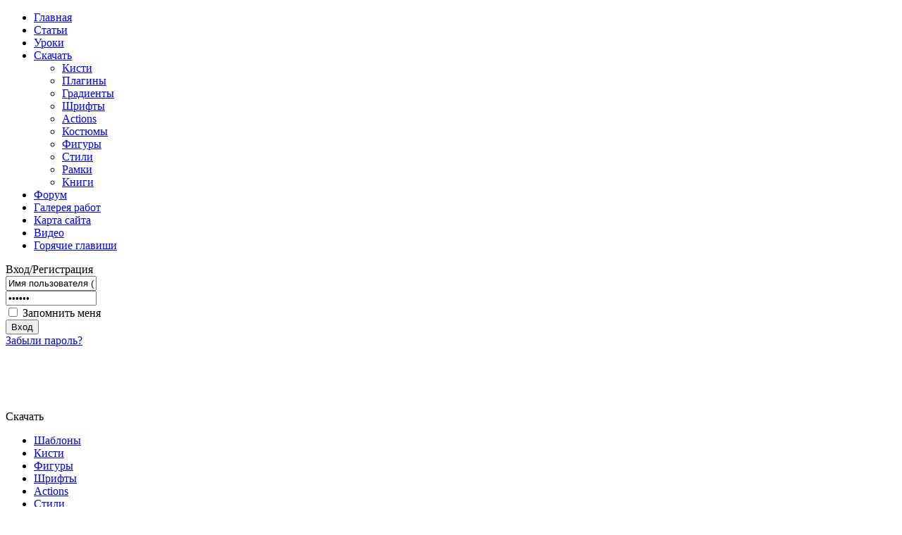

--- FILE ---
content_type: text/html; charset=utf-8
request_url: http://www.photoshopcs.ru/index.php/shablones/228-gornichnaya.html
body_size: 4596
content:
<!DOCTYPE html PUBLIC "-//W3C//DTD XHTML 1.0 Transitional//EN" "http://www.w3.org/TR/xhtml1/DTD/xhtml1-transitional.dtd">
<html xmlns="http://www.w3.org/1999/xhtml" xml:lang="ru-ru" lang="ru-ru" >
 <head>
  <meta http-equiv="X-UA-Compatible" content="IE=EmulateIE7" />
  <base href="http://www.photoshopcs.ru/index.php/shablones/228-gornichnaya.html" />
  <meta http-equiv="content-type" content="text/html; charset=utf-8" />
  <meta name="robots" content="index, follow" />
  <meta name="keywords" content="photoshop фотошоп скачать бесплатный Шаблон для фотошопа«Горничная»" />
  <meta name="title" content="Шаблон для фотошопа «Горничная»" />
  <meta name="author" content="Administrator" />
  <meta name="description" content="скачать бесплатный шаблон фотошоп Заготовка под фотографию «Горничная»" />
  <meta name="generator" content="Joomla! 1.5 - Open Source Content Management" />
  <title>Шаблон для фотошопа «Горничная»</title>
  <link href="http://www.photoshopcs.ru/index.php?option=com_ninjarsssyndicator&amp;feed_id=3&amp;format=raw" rel="alternate" type="application/rss+xml" title="RSS photoshopcs.ru" />
  <script type="text/javascript" src="/media/system/js/mootools.js"></script>
  <script type="text/javascript" src="/media/system/js/caption.js"></script>

  <link rel="stylesheet" href="/templates/system/css/system.css" type="text/css" />
  <link rel="stylesheet" href="/templates/system/css/general.css" type="text/css" />

  <link rel="stylesheet" type="text/css" href="/templates/photoshopcs_1/css/template.css" />
 <!--[if IE 6]><link rel="stylesheet" href="/templates/photoshopcs_1/css/template.ie6.css" type="text/css" media="screen" /><![endif]-->
  <!--[if IE 7]><link rel="stylesheet" href="/templates/photoshopcs_1/css/template.ie7.css" type="text/css" media="screen" /><![endif]-->
  <script type="text/javascript" src="/templates/photoshopcs_1/script.js"></script>
<link rel="shortcut icon" href="http://www.photoshopcs.ru/images/favicon.ico" />
</head>
<body>
    <div id="art-page-background-gradient"></div>
<div id="art-main">
<div class="art-Sheet">
    <div class="art-Sheet-tl"></div>
    <div class="art-Sheet-tr"></div>
    <div class="art-Sheet-bl"></div>
    <div class="art-Sheet-br"></div>
    <div class="art-Sheet-tc"></div>
    <div class="art-Sheet-bc"></div>
    <div class="art-Sheet-cl"></div>
    <div class="art-Sheet-cr"></div>
    <div class="art-Sheet-cc"></div>
    <div class="art-Sheet-body">
<div class="art-Header">
    <div class="art-Header-jpeg"></div>
</div>
<div class="art-nav">
	<div class="l"></div>
	<div class="r"></div>

<ul class="art-menu">
	<li class="item1">
		<a href="http://www.photoshopcs.ru/">
			<span class="l"> </span>
			<span class="r"> </span>
			<span class="t">Главная</span>
		</a>
	</li>
	<li class="item3">
		<a href="/index.php/articles.html">
			<span class="l"> </span>
			<span class="r"> </span>
			<span class="t">Статьи</span>
		</a>
	</li>
	<li class="item4">
		<a href="/index.php/lessons.html">
			<span class="l"> </span>
			<span class="r"> </span>
			<span class="t">Уроки</span>
		</a>
	</li>
	<li class="parent item5">
		<a href="/index.php/resurses.html">
			<span class="l"> </span>
			<span class="r"> </span>
			<span class="t">Скачать</span>
		</a>
		<ul>
			<li class="item12">
				<a href="/index.php/resurses/brush.html">Кисти</a>
			</li>
			<li class="item13">
				<a href="/index.php/resurses/plagins.html">Плагины</a>
			</li>
			<li class="item14">
				<a href="/index.php/resurses/gradients.html">Градиенты</a>
			</li>
			<li class="item15">
				<a href="/index.php/resurses/shrift.html">Шрифты</a>
			</li>
			<li class="item16">
				<a href="/index.php/resurses/actions.html">Actions</a>
			</li>
			<li class="item17">
				<a href="/index.php/resurses/kostums.html">Костюмы</a>
			</li>
			<li class="item23">
				<a href="/index.php/resurses/shapes.html">Фигуры</a>
			</li>
			<li class="item30">
				<a href="/index.php/resurses/styles.html">Стили</a>
			</li>
			<li class="item40">
				<a href="/index.php/resurses/2009-11-24-22-14-09.html">Рамки</a>
			</li>
			<li class="item42">
				<a href="/index.php/resurses/books.html">Книги</a>
			</li>
		</ul>
	</li>
	<li class="item19">
		<a href="/index.php/forum.html">
			<span class="l"> </span>
			<span class="r"> </span>
			<span class="t">Форум</span>
		</a>
	</li>
	<li class="item21">
		<a href="/index.php/galery.html">
			<span class="l"> </span>
			<span class="r"> </span>
			<span class="t">Галерея работ</span>
		</a>
	</li>
	<li class="item22">
		<a href="/index.php/site-map.html">
			<span class="l"> </span>
			<span class="r"> </span>
			<span class="t">Карта сайта</span>
		</a>
	</li>
	<li class="item29">
		<a href="/index.php/video.html">
			<span class="l"> </span>
			<span class="r"> </span>
			<span class="t">Видео</span>
		</a>
	</li>
	<li class="item45">
		<a href="/index.php/hot-key.html">
			<span class="l"> </span>
			<span class="r"> </span>
			<span class="t">Горячие главиши</span>
		</a>
	</li>
</ul></div>


<div class="art-contentLayout">
<div class="art-sidebar1"><div class="art-Block">
    <div class="art-Block-tl"></div>
    <div class="art-Block-tr"></div>
    <div class="art-Block-bl"></div>
    <div class="art-Block-br"></div>
    <div class="art-Block-tc"></div>
    <div class="art-Block-bc"></div>
    <div class="art-Block-cl"></div>
    <div class="art-Block-cr"></div>
    <div class="art-Block-cc"></div>
    <div class="art-Block-body">

<div class="art-BlockHeader">
    <div class="l"></div>
    <div class="r"></div>
    <div class="art-header-tag-icon">
        <div class="t">
Вход/Регистрация</div>
    </div>
</div>
<div class="art-BlockContent">
    <div class="art-BlockContent-body">

<form action="http://www.photoshopcs.ru/index.php/component/comprofiler/login.html" method="post" id="mod_loginform" style="margin:0px;">
<table width="100%" border="0" cellspacing="0" cellpadding="0" class="mod_login">
<tr><td><input type="text" name="username" id="mod_login_username" class="inputbox" size="14" alt="Имя пользователя (логин)" value="Имя пользователя (логин)" onfocus="if (this.value=='Имя пользователя (логин)') this.value=''" onblur="if(this.value=='') { this.value='Имя пользователя (логин)'; return false; }" title="Имя пользователя (логин)" /><br />
<span><input type="password" name="passwd" id="mod_login_password" class="inputbox" size="14" alt="Пароль" value="paswww" onfocus="if (this.value=='paswww') this.value=''" onblur="if(this.value=='') { this.value='paswww'; return false; }" title="Пароль" /></span><br />
<input type="hidden" name="op2" value="login" />
<input type="hidden" name="lang" value="russian" />
<input type="hidden" name="force_session" value="1" />
<input type="hidden" name="return" value="B:aHR0cDovL3d3dy5waG90b3Nob3Bjcy5ydS9pbmRleC5waHAvc2hhYmxvbmVzLzIyOC1nb3JuaWNobmF5YS5odG1s" />
<input type="hidden" name="message" value="0" />
<input type="hidden" name="cbsecuritym3" value="cbm_4a8287d6_59e8c465_0b51e8ea3449804bffa0282ac393bf28" />
<input type="hidden" name="j9273f40aad793cfa971bc9cba78d759d" value="1" />
<input type="checkbox" name="remember" id="mod_login_remember" value="yes" /> <span id="mod_login_remembermetext"><label for="mod_login_remember">Запомнить меня</label></span><br />
<input type="submit" name="Submit" class="button" value="Вход" /></td></tr>
<tr><td><a href="http://www.photoshopcs.ru/index.php/component/comprofiler/lostpassword.html" class="mod_login">Забыли пароль?</a></td></tr>
</table></form>
    </div>
</div>


    </div>
</div>

<div class="art-Block">
    <div class="art-Block-tl"></div>
    <div class="art-Block-tr"></div>
    <div class="art-Block-bl"></div>
    <div class="art-Block-br"></div>
    <div class="art-Block-tc"></div>
    <div class="art-Block-bc"></div>
    <div class="art-Block-cl"></div>
    <div class="art-Block-cr"></div>
    <div class="art-Block-cc"></div>
    <div class="art-Block-body">

<div class="art-BlockContent">
    <div class="art-BlockContent-body">


<!-- /mod_php version 1.0.0.Beta2 (c) www.fijiwebdesign.com -->
<script type="text/javascript"><!--
google_ad_client = "pub-5923402425057289";
/* 160x90, создано 30.10.08 */
google_ad_slot = "4633546992";
google_ad_width = 160;
google_ad_height = 90;
//-->
</script>
<script type="text/javascript"
src="http://pagead2.googlesyndication.com/pagead/show_ads.js">
</script>
<!-- mod_php version 1.0.0.Beta2/ -->

    </div>
</div>


    </div>
</div>

<div class="art-Block">
    <div class="art-Block-tl"></div>
    <div class="art-Block-tr"></div>
    <div class="art-Block-bl"></div>
    <div class="art-Block-br"></div>
    <div class="art-Block-tc"></div>
    <div class="art-Block-bc"></div>
    <div class="art-Block-cl"></div>
    <div class="art-Block-cr"></div>
    <div class="art-Block-cc"></div>
    <div class="art-Block-body">

<div class="art-BlockHeader">
    <div class="l"></div>
    <div class="r"></div>
    <div class="art-header-tag-icon">
        <div class="t">
Скачать</div>
    </div>
</div>
<div class="art-BlockContent">
    <div class="art-BlockContent-body">

<ul class="menu"><li id="current" class="active item31"><a href="/index.php/shablones.html"><span>Шаблоны</span></a></li><li class="item32"><a href="/index.php/brush.html"><span>Кисти</span></a></li><li class="item33"><a href="/index.php/shapes.html"><span>Фигуры</span></a></li><li class="item34"><a href="/index.php/shrift.html"><span>Шрифты</span></a></li><li class="item35"><a href="/index.php/actions.html"><span>Actions</span></a></li><li class="item36"><a href="/index.php/styles.html"><span>Стили</span></a></li><li class="item37"><a href="/index.php/plagins.html"><span>Плагины</span></a></li><li class="item38"><a href="/index.php/gradients.html"><span>Градиенты</span></a></li><li class="item39"><a href="/index.php/ramki.html"><span>Рамки</span></a></li><li class="item41"><a href="/index.php/books.html"><span>Книги</span></a></li></ul>
    </div>
</div>


    </div>
</div>

<div class="art-Block">
    <div class="art-Block-tl"></div>
    <div class="art-Block-tr"></div>
    <div class="art-Block-bl"></div>
    <div class="art-Block-br"></div>
    <div class="art-Block-tc"></div>
    <div class="art-Block-bc"></div>
    <div class="art-Block-cl"></div>
    <div class="art-Block-cr"></div>
    <div class="art-Block-cc"></div>
    <div class="art-Block-body">

<div class="art-BlockContent">
    <div class="art-BlockContent-body">


<!-- /mod_php version 1.0.0.Beta2 (c) www.fijiwebdesign.com -->
<script async src="//pagead2.googlesyndication.com/pagead/js/adsbygoogle.js"></script>
<!-- photobashnia -->
<ins class="adsbygoogle"
     style="display:inline-block;width:160px;height:600px"
     data-ad-client="ca-pub-5923402425057289"
     data-ad-slot="2103756585"></ins>
<script>
(adsbygoogle = window.adsbygoogle || []).push({});
</script>
<!-- mod_php version 1.0.0.Beta2/ -->

    </div>
</div>


    </div>
</div>

<div class="art-Block">
    <div class="art-Block-tl"></div>
    <div class="art-Block-tr"></div>
    <div class="art-Block-bl"></div>
    <div class="art-Block-br"></div>
    <div class="art-Block-tc"></div>
    <div class="art-Block-bc"></div>
    <div class="art-Block-cl"></div>
    <div class="art-Block-cr"></div>
    <div class="art-Block-cc"></div>
    <div class="art-Block-body">

<div class="art-BlockContent">
    <div class="art-BlockContent-body">

<script type="text/javascript">
<!--
var _acic={dataProvider:10};(function(){var e=document.createElement("script");e.type="text/javascript";e.async=true;e.src="https://www.acint.net/aci.js";var t=document.getElementsByTagName("script")[0];t.parentNode.insertBefore(e,t)})()
//-->
</script>
    </div>
</div>


    </div>
</div>

<div class="art-Block">
    <div class="art-Block-tl"></div>
    <div class="art-Block-tr"></div>
    <div class="art-Block-bl"></div>
    <div class="art-Block-br"></div>
    <div class="art-Block-tc"></div>
    <div class="art-Block-bc"></div>
    <div class="art-Block-cl"></div>
    <div class="art-Block-cr"></div>
    <div class="art-Block-cc"></div>
    <div class="art-Block-body">

<div class="art-BlockHeader">
    <div class="l"></div>
    <div class="r"></div>
    <div class="art-header-tag-icon">
        <div class="t">
Контакты</div>
    </div>
</div>
<div class="art-BlockContent">
    <div class="art-BlockContent-body">

<ul class="menu"><li class="item27"><a href="/index.php/administrator.html"><span>Связь с Администрацией</span></a></li><li class="item28"><a href="/index.php/2009-10-20-14-44-51.html"><span>Связь по вопросам дизайна</span></a></li></ul>
    </div>
</div>


    </div>
</div>

<div class="art-Block">
    <div class="art-Block-tl"></div>
    <div class="art-Block-tr"></div>
    <div class="art-Block-bl"></div>
    <div class="art-Block-br"></div>
    <div class="art-Block-tc"></div>
    <div class="art-Block-bc"></div>
    <div class="art-Block-cl"></div>
    <div class="art-Block-cr"></div>
    <div class="art-Block-cc"></div>
    <div class="art-Block-body">

<div class="art-BlockContent">
    <div class="art-BlockContent-body">

<div style="text-align:center" class="bcarss">
	<div style="text-align:center" class="bcarss_message">
		    </div>
<div style="text-align:center" class="bcarss_feed"><a href="http://www.photoshopcs.ru/index.php?option=com_ninjarsssyndicator&amp;feed_id=3&amp;format=raw"><img src="http://www.photoshopcs.ru/components/com_ninjarsssyndicator/assets/images/buttons/rss20.gif" alt="RSS photoshopcs.ru" title="RSS photoshopcs.ru" /></a></div></div>

    </div>
</div>


    </div>
</div>

</div>
<div class="art-content-sidebar2">

<div class="art-Post">
		    <div class="art-Post-body">
		<div class="art-Post-inner">
		
				<div class="art-PostContent">
		
		
<!-- /mod_php version 1.0.0.Beta2 (c) www.fijiwebdesign.com -->
<div align="center">
<script type="text/javascript"><!--
google_ad_client = "pub-5923402425057289";
/* 468x15, создано 30.10.10 */
google_ad_slot = "6643216364";
google_ad_width = 468;
google_ad_height = 15;
//-->
</script>
<script type="text/javascript"
src="http://pagead2.googlesyndication.com/pagead/show_ads.js">
</script>
</div>
<!-- mod_php version 1.0.0.Beta2/ -->
<span class="breadcrumbs pathway">
<a href="http://www.photoshopcs.ru/" class="pathway">Главная</a> / <a href="/index.php/shablones.html" class="pathway">Шаблоны</a> / Шаблон для фотошопа «Горничная»</span>

		</div>
		<div class="cleared"></div>
		
		
		</div>
		
		    </div>
		</div>
		
<div class="art-Post">
    <div class="art-Post-body">
<div class="art-Post-inner">
 <h2 class="art-PostHeaderIcon-wrapper"> <span class="art-PostHeader">
<a href="/index.php/shablones/228-gornichnaya.html" class="PostHeader">Шаблон для фотошопа «Горничная»</a></span>
</h2>

<div class="art-PostMetadataHeader">
<div class="art-PostHeaderIcons art-metadata-icons">
22.03.10 15:54 | Добавил(а) Administrator | <span class="art-metadata-icons"><a href="/index.php/shablones/228-gornichnaya.html?tmpl=component&amp;print=1&amp;layout=default&amp;page=" title="Печать" onclick="window.open(this.href,'win2','status=no,toolbar=no,scrollbars=yes,titlebar=no,menubar=no,resizable=yes,width=640,height=480,directories=no,location=no'); return false;" rel="nofollow"><img src="/images/M_images/printButton.png" alt="Печать"  /></a></span>
</div>
</div>
<div class="art-PostContent">
<div class="art-article">
<p> </p>
<p> </p>
<div align="center"><img title="Заготовка под фотографию «Горничная»" src="/images/stories/resurs/dress/72/b.jpg" alt="Заготовка под фотографию «Горничная»" /><br />
<p> </p>
<p>Этот шаблон сделает из вас сексуальную горничную. Воплощение мечты любого мужчины.</p>
<div align="center"><noindex><a href="http://depositfiles.com/files/ebbbqmsvf" target="loader"><strong> Скачать </strong></a></noindex></div>
<div align="center"><noindex><a href="http://photoshop-cs.ifolder.ru/16634648" target="loader">Зеркало</a></noindex></div>
</div><!-- START of joscomment --><!-- END of joscomment -->
			<table align="center" class="pagenav">
			<tr>
				<th class="pagenav_prev">
					<a href="/index.php/shablones/229-mechta.html">&lt; Предыдущая</a>
				</th>
				<td width="50">
					&nbsp;
				</td>
				<th class="pagenav_next">
					<a href="/index.php/shablones/227-mushketior.html">Следующая &gt;</a>
				</th>
			</tr>
			</table><span class="article_separator">&nbsp;</span>
</div>
<div class="cleared"></div>

</div>

    </div>
</div>



<div class="art-nostyle">

<!-- /mod_php version 1.0.0.Beta2 (c) www.fijiwebdesign.com -->
<script type="text/javascript"><!--
google_ad_client = "ca-pub-5923402425057289";
/* phototext */
google_ad_slot = "2924234385";
google_ad_width = 728;
google_ad_height = 90;
//-->
</script>
<script type="text/javascript"
src="http://pagead2.googlesyndication.com/pagead/show_ads.js">
</script>
<!-- mod_php version 1.0.0.Beta2/ -->
</div>
<div class="art-nostyle">
<h3>Новое на сайте</h3>
<ul class="latestnews">
	<li class="latestnews">
		<a href="/index.php/shrift/898-blackwhite.html" class="latestnews">
			Чёрно-белый шрифт</a>
	</li>
	<li class="latestnews">
		<a href="/index.php/shrift/897-corrodetinitials.html" class="latestnews">
			Стильный шрифт для фотошоп</a>
	</li>
	<li class="latestnews">
		<a href="/index.php/shrift/896-birds.html" class="latestnews">
			Птичий шрифт</a>
	</li>
	<li class="latestnews">
		<a href="/index.php/shrift/895-thriller.html" class="latestnews">
			Шрифт из триллеров</a>
	</li>
	<li class="latestnews">
		<a href="/index.php/shrift/894-coffee.html" class="latestnews">
			Кофейный шрифт</a>
	</li>
</ul></div>
</div>

</div>
<div class="cleared"></div>


<div class="art-Footer">
 <div class="art-Footer-inner">
  <div class="art-Footer-text">
  <p>Copyright Antonov @ Bogdanov.</p>

    </div>
 </div>
 <div class="art-Footer-background"></div>
</div>

    </div>
</div>


<p class="art-page-footer"> 
<p><a href="http://www.photoshopcs.ru" mce_href="http://www.photoshopcs.ru"> </a><br mce_bogus="1"></p><h1 cellpadding="0" cellspacing="0" align="center"><a href="http://www.photoshopcs.ru" mce_href="http://www.photoshopcs.ru">Фотошоп (photoshop) уроки, кисти, рамки, шаблоны, костюмы, шрифты, плагины для фотошопа скачать БЕСПЛАТНО.</a><br mce_bogus="1"></h1>
</p>
</div>



</body> 
</html>

--- FILE ---
content_type: text/html; charset=utf-8
request_url: https://www.google.com/recaptcha/api2/aframe
body_size: 267
content:
<!DOCTYPE HTML><html><head><meta http-equiv="content-type" content="text/html; charset=UTF-8"></head><body><script nonce="9FkHjbb2DrSE0g4bKH2-YA">/** Anti-fraud and anti-abuse applications only. See google.com/recaptcha */ try{var clients={'sodar':'https://pagead2.googlesyndication.com/pagead/sodar?'};window.addEventListener("message",function(a){try{if(a.source===window.parent){var b=JSON.parse(a.data);var c=clients[b['id']];if(c){var d=document.createElement('img');d.src=c+b['params']+'&rc='+(localStorage.getItem("rc::a")?sessionStorage.getItem("rc::b"):"");window.document.body.appendChild(d);sessionStorage.setItem("rc::e",parseInt(sessionStorage.getItem("rc::e")||0)+1);localStorage.setItem("rc::h",'1770005142549');}}}catch(b){}});window.parent.postMessage("_grecaptcha_ready", "*");}catch(b){}</script></body></html>